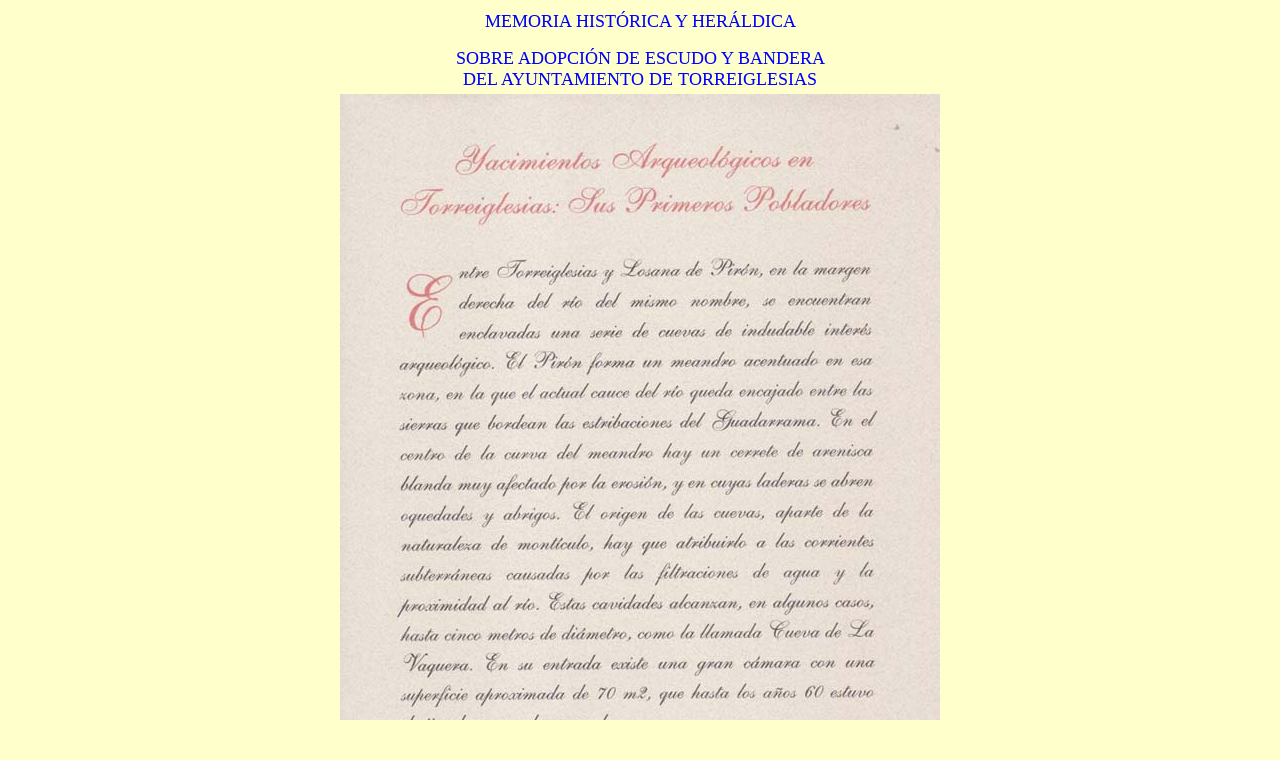

--- FILE ---
content_type: text/html
request_url: http://torreiglesias.com/curiosidades/heraldica/heraldica11.htm
body_size: 675
content:
<html>
<head>
<title>TORREIGLESIAS</title>
<meta http-equiv="Content-Type" content="text/html; charset=iso-8859-1">
<style>
	.titulo   {color: blue;  font-size: 20pt; font-family: comic-sans; font-weight: bolder   }
	A:link 	  {color: blue;  font-size: 10pt; font-family: sans-serif; text-decoration: none }
	A:visited {color: blue;  font-size: 10pt; font-family: sans-serif; text-decoration: none }
	A:active  {color: green; font-size: 10pt; font-family: sans-serif; text-decoration: none }
	A:hover	  {color: red;   font-size: 10pt; font-family: sans-serif; text-decoration: none }
	<!--
        BODY{
        scrollbar-face-color:       'blue';
        scrollbar-arrow-color:      'white';
        scrollbar-track-color:      '#C7D3E7';
        scrollbar-shadow-color:     'navy';
        scrollbar-highlight-color:  'white';
        scrollbar-3dlight-color:    '#C7D3E7';
        scrollbar-darkshadow-Color: 'black';
        }
        -->
</style>
</head>

<body bgcolor="#FFFFCC" text="#000000">
<table width="597" border="0" align="center" height="774">
  <tr> 
    <td height="59"> 
      <div align="center">
        <p><font size="+1" color="#0000FF">MEMORIA HIST&Oacute;RICA Y HER&Aacute;LDICA<BR></font></p>
        <p><font size="+1" color="#0000FF"> SOBRE ADOPCI&Oacute;N DE ESCUDO Y 
          BANDERA<BR> DEL AYUNTAMIENTO DE TORREIGLESIAS</font></p>
      </div>
    </td>
  </tr>
  <tr> 
    <td height="795"> 
      <div align="center"><img src="heraldica11.jpg" width="600" height="884"></div>
    </td>
  </tr>
</table>
</body>
</html>
